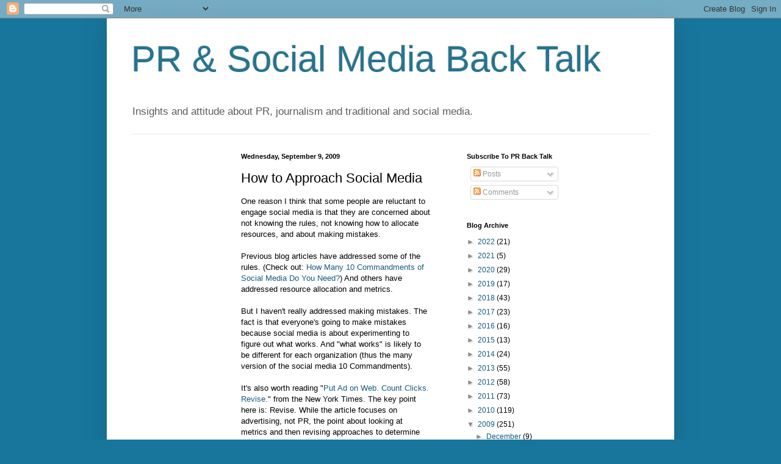

--- FILE ---
content_type: text/html; charset=utf-8
request_url: https://www.google.com/recaptcha/api2/aframe
body_size: 268
content:
<!DOCTYPE HTML><html><head><meta http-equiv="content-type" content="text/html; charset=UTF-8"></head><body><script nonce="azIy4TwqGNyrgqz7UyZtGA">/** Anti-fraud and anti-abuse applications only. See google.com/recaptcha */ try{var clients={'sodar':'https://pagead2.googlesyndication.com/pagead/sodar?'};window.addEventListener("message",function(a){try{if(a.source===window.parent){var b=JSON.parse(a.data);var c=clients[b['id']];if(c){var d=document.createElement('img');d.src=c+b['params']+'&rc='+(localStorage.getItem("rc::a")?sessionStorage.getItem("rc::b"):"");window.document.body.appendChild(d);sessionStorage.setItem("rc::e",parseInt(sessionStorage.getItem("rc::e")||0)+1);localStorage.setItem("rc::h",'1768843726295');}}}catch(b){}});window.parent.postMessage("_grecaptcha_ready", "*");}catch(b){}</script></body></html>

--- FILE ---
content_type: text/plain
request_url: https://www.google-analytics.com/j/collect?v=1&_v=j102&a=89329067&t=pageview&_s=1&dl=https%3A%2F%2Fblog.birnbachcom.com%2F2009%2F09%2Fhow-to-approach-social-media.html&ul=en-us%40posix&dt=PR%20%26%20Social%20Media%20Back%20Talk%3A%20How%20to%20Approach%20Social%20Media&sr=1280x720&vp=1280x720&_u=KEDAAEABAAAAACAAI~&jid=1216542278&gjid=821222488&cid=1608895181.1768843718&tid=UA-45169785-1&_gid=265665117.1768843718&_r=1&_slc=1&z=923091955
body_size: -833
content:
2,cG-9YFWL2YB5V